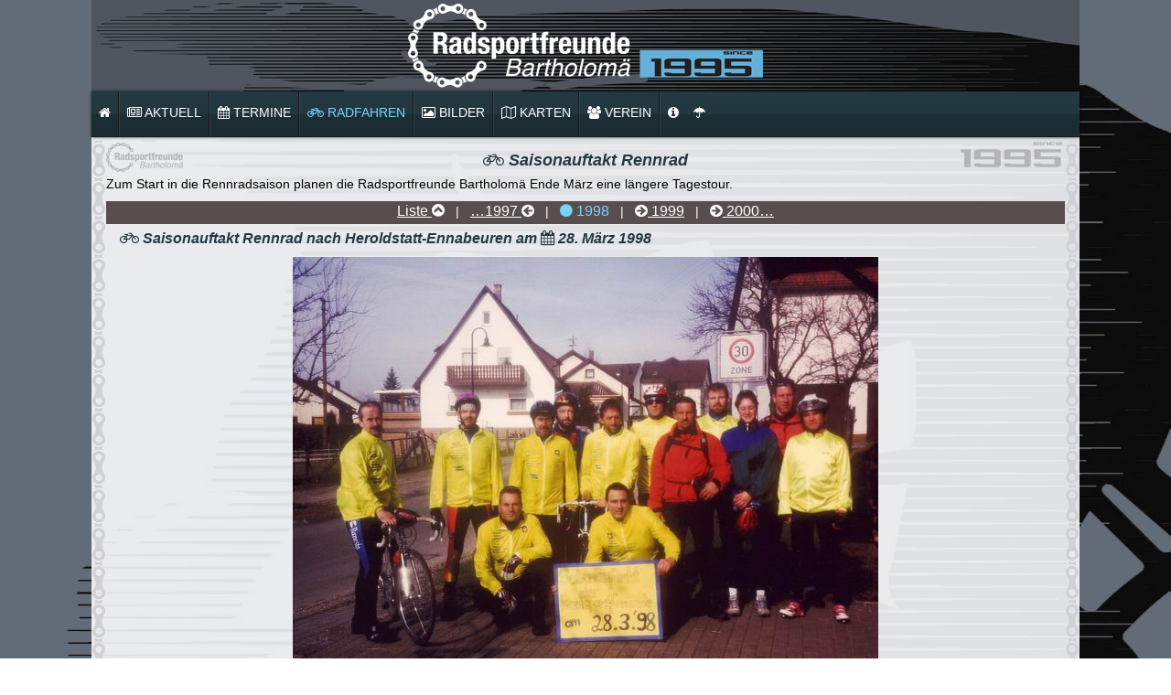

--- FILE ---
content_type: text/html
request_url: https://www.radsportfreunde-bartholomae.de/RSF2023/Archiv/Auftakt98.htm
body_size: 2733
content:
<!DOCTYPE html>
<html lang="de">
<!-- #BeginTemplate "../Templates/RSF-HTML2023.dwt" -->
<head>
  <meta name="viewport" content="width=device-width, initial-scale=1.0">
  <meta http-equiv="content-language" content="de" />
  <meta http-equiv="content-type" content="text/html; charset=ISO-8859-1" />
  <meta name="description" content="Radsportfreunde Bartholomä - Homepage" />
  <meta name="keywords" content="Radsportfreunde, Bartholomä, Radsport, Rennrad, Mountainbike, Jugendtraining, Saisonauftakt, Saisonabschluss, Trainingslager, Etappenfahrt, Bänkle, Alb-Extrem" />
  <meta http-equiv="expires" content="Sat, 01 Jul 2000 00:00:00 GMT" />
  <meta http-equiv="cache-control" content="no-cache" />
  <meta http-equiv="pragma" content="no-cache" />
  <meta name="robots" content="follow" />
  <link rel="shortcut icon" href="https://www.radsportfreunde-bartholomae.de/RSF2023/favicon.ico" />
<!-- #BeginEditable "doctitle" -->
  <title>Radsportfreunde Bartholomä - Saisonauftakt Rennrad 1998</title>
<!-- #EndEditable -->

  <!-- Stylesheets -->
  <link rel="stylesheet" type="text/css" href="../css/flatmenu.css" media="all" />
  <link rel="stylesheet" type="text/css" href="../css/font-awesome.min.css">
  <link rel="stylesheet" type="text/css" href="../css/formate2018.css" />
    
  <!-- Javascript -->
  <script type="text/javascript" src="../js/jquery.min.js"></script>
  <script type="text/javascript" src="../js/flatmenu-responsive.js"></script>
  <!--[if lte IE 6]>
    <script type="text/javascript" src="../js/flatmenu-ie6.js"></script>
  <![endif]-->
  <script type="text/javascript" src="../js/tools.js"></script>
<!-- #BeginEditable "Parameter" -->
<script charset="ISO-8859-1" type="text/javascript">
<!--
  var TopNavi = "TN4";
  var Navi = "SN46";
  var Navi2 = "";
//  var TopNavi = "TN1";
//  var Navi = "SN47";
//  var Navi2 = "SN4715";
//-->
</script>
<!-- #EndEditable -->
</head>

<body id="main_body" onload="start_seite();">

<div class="container">
  <div class="topheader clearfix">
    <div id="slogan">RSF Bartholomä</div>
  </div>
				
  <div class="nav black-black">
    <ul class="dropdown clear">
      <li><a href="../../index.php" id="TN1" accesskey="1" title="Home"><i class="fa fa-home"></i></a></li>
      <li class="divider"></li>
      <li><a href="../../index.php/aktuelles" id="TN2" accesskey="2"><i class="fa fa-newspaper-o"></i> Aktuell</a></li>
      <li class="divider"></li>
      <li><a href="../../index.php/termine" id="TN3" accesskey="3"><i class="fa fa-calendar"></i> Termine</a></li>
      <li class="divider"></li>
      <li><a href="../../index.php/radfahren" id="TN4" accesskey="4"><i class="fa fa-bicycle"></i> Radfahren</a></li>
      <li class="divider"></li>
      <li><a href="../../index.php/bilder" id="TN5" accesskey="5"><i class="fa fa-picture-o"></i> Bilder</a></li>
      <li class="divider"></li>
      <li><a href="../../index.php/karten" id="TN6" accesskey="6"><i class="fa fa-map-o"></i> Karten</a></li>
      <li class="divider"></li>
      <li><a href="../../index.php/verein" id="TN7" accesskey="7"><i class="fa fa-users"></i> Verein</a></li>
      <li class="divider"></li>
      <li><a href="../../index.php/impressum" id="TN8" accesskey="8" title="Impressum"><i class="fa fa-info-circle"></i></a></li>
      <li><a href="../../index.php/datenschutz" id="TN9" accesskey="9" title="Datenschutzerklärung"><i class="fa fa-umbrella"></i></a></li>
    </ul>
  </div><!-- End #nav Section --> 
                
<!-- #BeginEditable "Inhalt" -->
  <div id="main_cont">
    <div id="article_cont" class="content">

      <div class="article_head">
        <h2 class="Mittig"><i class="fa fa-bicycle"></i> Saisonauftakt Rennrad</h2>
      </div>

      <div class="article">
        Zum Start in die Rennradsaison planen die Radsportfreunde Bartholomä Ende März eine längere Tagestour.
      </div>

      <div class="page2 link5">
        <a href="../Auftakt.htm#Liste" title="Liste Saisonauftakt Rennrad" onfocus="this.blur()">Liste <i class="fa fa-chevron-circle-up"></i></a> |
        <a href="Auftakt97.htm" title="1997: Waldenweiler" onfocus="this.blur()">&#8230;1997 <i class="fa fa-arrow-circle-left"></i></a> |
        <span class="link7"><a id="1998" title="1998: Heroldstatt-Ennabeuren"><i class="fa fa-circle"></i> 1998</a></span> |
        <a href="Auftakt99.htm" title="1999: Krettenbach" onfocus="this.blur()"><i class="fa fa-arrow-circle-right"></i> 1999</a> |
        <a href="Auftakt00.htm" title="2000: Gundelfingen" onfocus="this.blur()"><i class="fa fa-arrow-circle-right"></i> 2000&#8230;</a>
      </div>

      <div class="article">
        <div class="article"><h3><i class="fa fa-bicycle"></i> Saisonauftakt Rennrad nach Heroldstatt-Ennabeuren am <i class="fa fa-calendar"></i> 28. März 1998</h3></div>
        <div class="Mittig">
          <img class="Flex640" src="Images/10J/10Jahre1998-01.jpg" alt="" title="Saisonauftakt" /><br />
          Start am Bänkle
        </div>
        <div class="article Block">
          Es nahmen 13 Radler teil. Auf der 133 Kilometer langen Strecke gab es 4 Plattfüße und einen Sturz.
        </div>
        <p class="article_info">geschrieben am 30.03.1998</p>
      </div>

      <div class="article RandOben">
        <div class="article"><h3><i class="fa fa-compass"></i> Tourenverlauf</h3></div>
        <div class="article">
          <div class="Block"><b>Start: <i class="fa fa-calendar"></i> Samstag, 28.03.1998, 9:00 Uhr am Bänkle (ca. 125 km):</b></div>
          <div class="Block">1. Etappe (ca. 40 km):</div>
          <div class="Block2">
            <i><b>Bartholomä</b></i> &#8211; Böhmenkirch &#8211; Treffelhausen &#8211; Eybach &#8211; Geislingen &#8211; Bad Überkingen &#8211;
            Hausen &#8211; Deggingen &#8211; Bad Ditzenbach &#8211; <b>Gosbach</b>
          </div>
          <div class="Block">2. Etappe (ca. 25 km):</div>
          <div class="Block2">
            <b>Gosbach</b> &#8211; Drackenstein &#8211; Hohenstadt &#8211; Westerheim &#8211; Feldstetten &#8211;
            <i><b>Heroldstatt-Ennabeuren</b></i> (Mittagspause)
          </div>
          <div class="Block">3. Etappe (ca. 30 km):</div>
          <div class="Block2">
            <i><b>Heroldstatt-Ennabeuren</b></i> &#8211; Sontheim &#8211; Suppingen &#8211; Berghülen &#8211; Treffensbuch &#8211; Bermaringen &#8211;
            Temmenhausen &#8211; Scharenstetten &#8211; Luizhausen &#8211; Halzhausen &#8211; <b>Lonsee</b>
          </div>
          <div class="Block">4. Etappe (ca. 30 km):</div>
          <div class="Block2">
            <b>Lonsee</b> &#8211; Ettlenschieß &#8211; Hofstett-Emerbuch &#8211; Stubersheim &#8211; Schalkstetten &#8211; Waldhausen &#8211;
            Steinenkirch &#8211; Böhmenkirch &#8211; <i><b>Bartholomä</b></i>
          </div>
        </div>
      </div>

      <div class="article RandOben">
        <div class="article"><h3><i class="fa fa-map-o"></i> Karte</h3></div>
        <div class="Mittig">
          <a href="../Karten.htm?Page2=1,1998" onfocus="this.blur()"><i class="fa fa-map-o"></i> Karte anzeigen</a>
          mit <a href="http://maps.google.de/" target="_blank" onfocus="this.blur()"><i class="fa fa-link"></i> Google Maps</a>
        </div>
      </div>

      <div class="page2 link5">
        <a href="Auftakt96.htm" title="1996: Rammingen" onfocus="this.blur()">1996 <i class="fa fa-arrow-circle-left"></i></a> |
        <a href="Auftakt97.htm" title="1997: Waldenweiler" onfocus="this.blur()">1997 <i class="fa fa-arrow-circle-left"></i></a> |
        <span class="link8"><a href="#1998" title="1998: Heroldstatt-Ennabeuren"><i class="fa fa-arrow-circle-up"></i> 1998</a></span> |
        <a href="Auftakt99.htm" title="1999: Krettenbach" onfocus="this.blur()"><i class="fa fa-arrow-circle-right"></i> 1999</a> |
        <a href="Auftakt00.htm" title="2000: Gundelfingen" onfocus="this.blur()"><i class="fa fa-arrow-circle-right"></i> 2000&#8230;</a>
      </div>

    </div><!-- End #article_cont -->
  </div><!-- End #main_cont -->
  <div class="pager link5">
    <a href="../Auftakt.htm#Liste" title="Liste Saisonauftakt Rennrad" onfocus="this.blur()">Liste <i class="fa fa-chevron-circle-up"></i></a> |
    <a href="javascript:self.scrollTo(0,0);" onfocus="this.blur()"><i class="fa fa-arrow-circle-up"></i> zum Anfang</a>
  </div>
<!-- #EndEditable -->

  <div id="ToTop2" class="ToTop" style="visibility:hidden;"><a href="javascript:self.scrollTo(0,0);" onfocus="this.blur()" title="zum Seitenanfang"><i class="fa fa-arrow-circle-up"></i> </a></div>
  <div class="footer">
    <div class="footer_text link6">
      <span style="font-size: 16px;"><a href="../../index.php/impressum" title="Impressum"><i class="fa fa-info-circle"></i></a>&nbsp;<a href="../../index.php/datenschutz" title="Datenschutzerklärung"><i class="fa fa-umbrella"></i></a></span><br />© 2024
    </div>
  </div>
    
</div><!-- container -->

</body>
<!-- #EndTemplate -->
</html>


--- FILE ---
content_type: text/css
request_url: https://www.radsportfreunde-bartholomae.de/RSF2023/css/flatmenu.css
body_size: 9514
content:
/*
--------------------------------------------------------------
Product Name: Golden - Responsive Flat Dropdown Menu
Product Version: 1.0
Author: Igga Elia (elflaire)
Author URL: http://doptiq.com 
Author Portifolio: http://codecanyon.net/user/elflaire/portfolio 
E-mail: hello@doptiq.com 
Updates: Initial Release - 28th/Aug/2013
-------------------------------------------------------------- */

/* Resets for Demo 
------------------------------------------------- */
html { 
	-webkit-text-size-adjust: 100%; 
	-ms-text-size-adjust: 100%; 
}


html, body{ 
	margin: 0; 
	padding: 0; 
	border: 0; 
	font-size: 100%; 
	vertical-align: baseline;
}

.container { }
.clear:before,.clear:after{content:'';display:table; }
.clear:after{clear:both;}
.clear{zoom:1;}

/* Start Menu Styling 
--------------------------------------------- */

.nav{ 
	height:49px; 
	position:relative; 
	z-index:999;
	font-family:Arial, Helvetica, sans-serif;
	
	/* css3 softshadow bottom on wrapper */
	
	-webkit-box-shadow: inset 0 0 1px rgba(255, 255, 255, 0.1), 0 0 3px rgba(0, 0, 0, 0.8);
	-moz-box-shadow: inset 0 0 1px rgba(255, 255, 255, 0.1), 0 0 3px rgba(0, 0, 0, 0.8);
	-ms-box-shadow: inset 0 0 1px rgba(255, 255, 255, 0.1), 0 0 3px rgba(0, 0, 0, 0.8);
	-o-box-shadow: inset 0 0 1px rgba(255, 255, 255, 0.1), 0 0 3px rgba(0, 0, 0, 0.8);
	box-shadow: inset 0 0 1px rgba(255, 255, 255, 0.1), 0 0 3px rgba(0, 0, 0, 0.8);
	
	/* css3 borders */
	border-bottom: 1px solid rgba(0, 0, 0, 0.5);
	
}


.nav ul, 
.nav ol, 
.nav dl, 
.nav li { 
	line-height:1.5em;
	list-style:none; 
}

/* Hide responsive menu trigger 
--------------------------------------------- */
.menu-icon { display:none; }

/* Start dropdown menu styling 
--------------------------------------------- */
ul.dropdown,
ul.dropdown li,
ul.dropdown ul { 
	margin: 0; 
	padding: 0; 
	
}

ul.dropdown{
	float:left;
	width:100%; 
	position: relative; 
}

ul.dropdown li { 
	float: left; 
	vertical-align: middle; 
	zoom: 1; /* IE6 */
}

/* General list styling 
-------------------------------------------- */
ul.dropdown li {  
	font-size:14px; 
	text-transform:uppercase; 
}
/*	font-size:15px;*/ 

/* General links styling 
-------------------------------------------- */
ul.dropdown a,
ul.dropdown a:visited,	
ul.dropdown a:hover, 		
ul.dropdown a:active { 
	text-decoration: none; 
}

ul.dropdown a, 
ul.dropdown span { 
	display: block;
	outline:none; 
	cursor:pointer; 
	padding:13px 8px; 
/*	padding:13px 15px; */
}

ul.dropdown ul a,
ul.dropdown ul span {  
	padding:12px 8px; 
/*	padding:12px 15px; */
}	

ul.dropdown li:hover, 
ul.dropdown li.hover { 
	position: relative; 
	cursor:pointer; 
}

/* Level I+ 
--------------------------------------- */
ul.dropdown ul { 
	display:none; 
	position: absolute;
	z-index: 598;
	width: 220px; 
	top: 100%; 
	left: 0; 
}

 
ul.dropdown li:hover > ul{ 
	display:block;
}

ul.dropdown ul li { 
	float: none;
	font-size:13px;
	font-weight: normal; 
	text-transform:none;
	position:relative; 
}

ul.dropdown ul li.hover, 
ul.dropdown ul li:hover { /* background-color:#34495E; color: #fff; */ }
ul.dropdown ul li a:hover { /* color: #fff; */ }
	
/* Level II +  
---------------------------------------- */
ul.dropdown ul ul { top:0; left:100%; }


/* Add trailing arrows 
---------------------------------------- */	
ul.dropdown *.sub { 
	padding-right:15px; 
	background-image: url("../Images/nav-arrow-down-thin.gif"); 
	background-position: 95% 50%; 
	background-repeat: no-repeat; 
}

ul.dropdown ul *.sub { 
	padding-right: 15px; 
	background-image: url("../Images/nav-arrow-right-thin.gif");
	background-position: 100% 50%; 									  
	background-repeat: no-repeat; 
}

/* Change trailing arrows on :hover IE7+
--------------------------------------------------------- */
ul.dropdown li.sub:hover{  background-image: url("../Images/nav-arrow-down.gif"); } 
ul.dropdown ul li.sub:hover{ background-image: url("../Images/nav-arrow-right.gif");  }

/* Main menu seperator 
---------------------------------------------- */																		  								  
ul.dropdown li.divider{ 
	padding:0!important; 
	margin:0!important; 
	border:0;
	display:block; 
	height:49px; 
	float:left;
	width:0;
    border-left: 1px solid #191919;
    border-right: 1px solid #2f4b56;
    border-right: 1px solid rgba(255, 255, 255, 0.09); 
}

ul.dropdown li.rtl ul { position: absolute; top: 100%; right:0; z-index: 598; left:auto; }
ul.dropdown li.rtl ul ul { top:0; right:100%; left:auto; }
ul.dropdown li.ltr ul, ul.dropdown li.ltr ul ul { top:0; left:100%!important; right:auto!important; }

/* Theme settings - Change your menu colors, bgcolors, border-colors
---------------------------------------------------------------------- */

/* Theme black black */
.black-black, 
.black-black ul.dropdown { 

  /* css3 gradients */  
  background-color: #243942;
  background-image: -webkit-linear-gradient(top, #243942, #22373f 50%, #1d2e35 50%, #1b2b32);
  background-image: -moz-linear-gradient(top, #243942, #22373f 50%, #1d2e35 50%, #1b2b32);
  background-image: -o-linear-gradient(top, #243942, #22373f 50%, #1d2e35 50%, #1b2b32);
  background-image: linear-gradient(to bottom, #243942, #22373f 50%, #1d2e35 50%, #1b2b32); 
}

.black-black ul.dropdown ul { background:#28373E; } 
.black-black ul.dropdown a,
.black-black ul.dropdown a:visited,	
.black-black ul.dropdown a:hover, 		
.black-black ul.dropdown a:active, 
.black-black ul.dropdown li  { color: #ffffff; }
/* 2019 .black-black ul.dropdown li  { color: #fff; } */


.black-black ul.dropdown li:hover, 
.black-black ul.dropdown li.hover {  
background-color: #28373E; 
background-color: rgba(255, 255, 255, 0.06); color: #fff; 
}
.black-black ul.dropdown ul li {   border-bottom:1px solid #31444D;  }

.black-black ul.dropdown ul li.hover, 
.black-black ul.dropdown ul li:hover { background-color:#31444D;  color: #fff; }
.black-black ul.dropdown ul li a:hover { color: #fff; }
.black-black ul.dropdown li.divider{ 
/*background:#3C536A; */ 

}


/* Responsiveness 
------------------------------------- */

/* All device screens < = 768px */
@media screen and (max-width: 768px) {

/* Responsive menu trigger 
------------------------------------ */
.menu-icon, 
.menu-icon span, 
.menu-icon { 
	color: #fff; 
	width:100%; 
	height:50px; 
	line-height:40px; 
	padding:5px; 
	font-size:1.3em; 
	font-weight:bold; 
	cursor: pointer; 
	display:block;
	position:relative;	
}

.menu-icon span{ 
	width: auto;
	padding:0 15px;
	padding-left:40px; 
	height:40px; 
	background:#415972 url("../Images/nav-toggle.png") center no-repeat ; 
	color:#FFFFFF;
	text-align: center;
	text-indent:-999em; 
	display: inline-block;
	position:absolute;
	top:5px;
	right:5px;
	
	/* icon shadows */
	-webkit-box-shadow: inset 0 0 3px rgba(0, 0, 0, 1), 0 1px rgba(255, 255, 255, 0.05);
	-moz-box-shadow: inset 0 0 3px rgba(0, 0, 0, 1), 0 1px rgba(255, 255, 255, 0.05);
	-ms-box-shadow: inset 0 0 3px rgba(0, 0, 0, 1), 0 1px rgba(255, 255, 255, 0.05);
	-o-box-shadow: inset 0 0 3px rgba(0, 0, 0, 1), 0 1px rgba(255, 255, 255, 0.05);
	 box-shadow: inset 0 0 3px rgba(0, 0, 0, 1), 0 1px rgba(255, 255, 255, 0.05);

	 
	 /* border radius */
	 
	 -webkit-border-radius: 5px;
	 -moz-border-radius: 5px;
	 -ms-border-radius: 5px;
	 -o-border-radius: 5px;
	 border-radius: 5px;
	 
	 
}

/* Style these as desired 
 * - colors, bgclors etc 
------------------------------- */
.menu-icon:hover { }
.menu-icon:hover span{ }
.menu-icon.active { }
.menu-icon.active span{ }


/* Responsive menu styling  
--------------------------------- */
.nav{ position:relative;  }
.nav,
ul.dropdown, 
.menu-icon, 
.menu-icon span, 
ul.dropdown *{ box-sizing:border-box; -webkit-box-sizing:border-box; -moz-box-sizing:border-box; } 	
ul.dropdown{  display:none; position: relative; top:-1px; border-top:1px solid #31444D ; }
ul.dropdown  li { position:relative; float:none; display:block; border-bottom:1px solid #31444D ;}
ul.dropdown  li li{ border-top:0;}
ul.dropdown  ul a{ padding-left:25px; }
ul.dropdown  ul ul a{ padding-left:45px; }
ul.dropdown  ul a:hover  { background-color:#31444D;}
ul.dropdown  li.sub ul > li{ /*border-top:1px solid;*/ }
ul.dropdown *.sub { padding:0!important; background-image: none!important; }
ul.dropdown ul{ overflow: hidden; max-height: 0; width:auto; display:block; position: static; }
ul.dropdown ul.current { display:block; max-height:100em; }
ul.dropdown li.sub > a{ padding-right:25px; }
ul.dropdown li.sub > a.current{ background:#212E34;  }
ul.dropdown li.sub > ul a.current{ background:#172024;  }
ul.dropdown li.sub > a:after, 
ul.dropdown li.sub > a.current:after { position: absolute; top: 0; right: 0; display: block; font-size: 1.5em; padding: 0.55em 0.5em; }
ul.dropdown li.sub > a:after { content: '\002B'; }	
ul.dropdown li.sub > a.current:after { content: "\2013"; top:-2px; }	
ul.dropdown li.rtl ul, 
ul.dropdown li.ltr ul, 
ul.dropdown li.ltr ul ul, 
ul.dropdown li.rtl ul ul { position:static; }
ul.dropdown li.divider{ display:none!important; }

}

/* All device screens >  768px */
@media screen and (min-width: 769px) {
	/* Avoid responsive menu hiding on browser window resize 
	-------------------------------------------------------------- */
	ul.dropdown{ display:block !important ; }
	 
}




--- FILE ---
content_type: text/css
request_url: https://www.radsportfreunde-bartholomae.de/RSF2023/css/formate2018.css
body_size: 19009
content:
/* Eigene Anpassungen */
body {
/*	background: #34495e; color: #fff; */
	background:black;
	color:white;
	font-weight: 300;
	font-family: Tahoma,Verdana,Arial,sans-serif;
}

body.Frame {
/*	background: #34495e; color: #fff; */
/*	background:rgba(248,249,252,0.90); */
	background:transparent;
	color:white;
	font-weight: 300;
	font-family: Tahoma,Verdana,Arial,sans-serif;
	overflow: hidden;
}

.container {
	padding:0;
	max-width: 1080px;
	margin: 0 auto;
/*	background:rgba(213,219,204,0.90);*/
	background:rgba(248,249,252,0.90);
	color:black;
}

.fr-container {
	width:100%;
	height:100vh;
	padding:0;
/*	max-width: 1080px;*/
	margin: 0;
/*	background:rgba(248,249,252,0.90);*/
	color:black;
}

body#main_body { color:white; margin:0; padding:0; font-family:Tahoma,Verdana,Arial,sans-serif; font-size:14px; text-align:center; background:url(../background/RSF-RadlerSchriftzug2020QfHG.jpg) no-repeat center center fixed; -moz-background-size:cover; background-size:cover; }
.topheader     { color:#ee3338; background:url('../background/RSF-Logo_1995_WeissHG.png') no-repeat center center, url('../background/RSF-Radler2020_Banner.png') no-repeat center center, #4e555e; height:100px; padding:0px; margin:0 auto; }
#main_cont     { position:relative; left:0px; top:0px; padding:0px 0px 10px 0px; margin:0px; background:url(../background/RSF-Logo_GrauHG.png) 16px 2px no-repeat, url(../background/RSF-1995_GrauHG.png) right 16px top no-repeat, url(../background/RSF-Logo2020-KettengliedHG.png) 0px 0px repeat-y, url(../background/RSF-Logo2020-KettengliedRHG.png) right top repeat-y; }
#main_contMTB  { position:relative; left:0px; top:0px; padding:0px 0px 10px 0px; margin:0px; background:url(../background/RSF-Logo_GrauHG.png) 16px 2px no-repeat, url(../background/MTB-KidsKl.png) right 16px top no-repeat, url(../background/RSF-Logo2020-KettengliedHG.png) 0px 0px repeat-y, url(../background/RSF-Logo2020-KettengliedRHG.png) right top repeat-y; }
#main_cont25   { position:relative; left:0px; top:0px; padding:8px 0px 10px 0px; margin:0px; background:url(../background/RSF-Logo25JKl.png) 16px 2px no-repeat, url(../background/RSF-1995_GrauHG.png) right 16px top no-repeat, url(../background/RSF-Logo2020-KettengliedHG.png) 0px 0px repeat-y, url(../background/RSF-Logo2020-KettengliedRHG.png) right top repeat-y; }
#main_contM25  { position:relative; left:0px; top:0px; padding:8px 0px 10px 0px; margin:0px; background:url(../background/RSF-Logo25JKl.png) 16px 2px no-repeat, url(../background/MTB-KidsKl.png) right 16px top no-repeat, url(../background/RSF-Logo2020-KettengliedHG.png) 0px 0px repeat-y, url(../background/RSF-Logo2020-KettengliedRHG.png) right top repeat-y; }
#article_cont  { margin:4px 6px 0 6px; padding:0px; font-size:14px; }
#header        { position:absolute; top:0px; text-align:center; padding: 0; margin: 0; width: 893px; height: 300px; }
#slogan        { display:none; }

.content, .content p { color:black; margin:5px 0 20px 0; padding:0px 10px 0px 0px; line-height:1.3; }
.content h1          { color:#243942; font-family:Tahoma,Verdana,Arial,sans-serif; font-style:italic; font-size:large; margin:5px; }
.content h2          { color:#243942; font-family:Tahoma,Verdana,Arial,sans-serif; font-style:italic; font-size:large; margin:5px; }
/* bold wegen IE 11 ! */
.content h3          { color:#243942; font-family:Tahoma,Verdana,Arial,sans-serif; font-style:italic; font-weight:bold; margin:5px; }
.content a:link      { color:#005072; font-weight:normal; text-decoration:underline; }
.content a:visited   { color:#005072; font-weight:normal; text-decoration:underline; }
.content a:hover     { color:#243942; text-decoration:none; }
.content a:active    { color:#005072; text-decoration:underline; }
.content table       { border-color:#243942; }
.content th          { color:#ffffff; background-color:#ded389; padding:3px 2px 3px 2px; }
.content tr.odd      { color:#333344; background-color:#f6f3df; padding:3px 2px 3px 2px; }
.content tr.even     { color:#333344; background-color:#fbfaf1; padding:3px 2px 3px 2px; }
.content td          { padding:3px 2px 3px 2px; }
.content fieldset    { padding: 15px; border-color:#243942; border-style:solid; border-width:1px; }
.content legend      { color:black; }
.content label       { color:black; }
.content input       { font-size:14px; border-color:#243942; border-style:solid; border-width:1px; }
.content textarea    { font-size:14px; font-family:Tahoma,Verdana,Arial,sans-serif; border-color:#243942; border-style:solid; border-width:1px; }

input[type=text] {
     width: 95%; 
     box-sizing: border-box;
     -webkit-box-sizing:border-box;
     -moz-box-sizing: border-box;
}
textarea {
     width: 95%; 
     box-sizing: border-box;
     -webkit-box-sizing:border-box;
     -moz-box-sizing: border-box;
}

.article       { margin:0px 10px 10px 10px; text-align:left; }
.article_head  { margin:0px 10px 0px 10px; padding-top:5px; }
.article_headMTB  { margin:0px 10px 0px 10px; padding-top:5px;  padding-bottom:8px;}
.article_info  { font-size:11px; text-align:right; }
.article_map   { margin:0px 10px 0px 10px; }

#footer        { margin:0; padding:0; height:32px; clear:both; background:rgba(255,255,0,0.50); }
#footer_text   { color:#000099; padding:6px 0 0 0; margin:0px; text-align:center; vertical-align:middle; font-size:10px; }
.footer        { margin:0; padding:0; height:42px; clear:both; background:url('../background/RSF-Schriftzug-Grau2540.png') center center no-repeat, url('../background/RSF-1995_SchwarzHGKl2.png') right center no-repeat, #64B0D8; }
.ffooter_text   { color:#ffffff; padding:0px; margin:0px; text-align:center; vertical-align:middle; font-size:10px; }
.footer_text   { color:#ffffff; padding:8px 0px 0px 8px; margin:0px; text-align:left; vertical-align:middle; font-size:10px; }
.pager         { color:#ffffff; margin:0px; text-align:center; height:25px; line-height:22px; background:rgba(88,78,80,1.00); }
.pagerHG         { color:#ffffff; margin:0px; text-align:center; height:25px; line-height:22px; background:url(../background/RSF-Logo2020-KettengliedHGQL.png) left center no-repeat, url(../background/RSF-Logo2020-KettengliedHGQR.png) right center no-repeat, #584E50; }
.page2         { color:#ffffff; margin:4px 10px 4px 10px; text-align:center; height:25px; line-height:22px; background:rgba(88,78,80,1.00); }
.link5 a       { color:#ffffff !important; text-decoration:underline !important; font-size:16px; padding:0 8px; }
.link5 a:hover { text-decoration:none !important; }
.link6 a       { color:#ffffff !important; text-decoration:underline !important; }
.link6 a:hover { text-decoration:none !important; }
.link7 a       { color:#78d3ff !important; text-decoration:none !important; font-size:16px; padding:0 8px; }
.link7 a:hover { text-decoration:none !important; }
.link8 a       { color:#78d3ff !important; text-decoration:underline !important; font-size:16px; padding:0 8px; }
.link8 a:hover { text-decoration:none !important; }
.KetteLHG      { padding-left:20px; background:url(../background/RSF-Logo2020-KettengliedHG.png) 0px 0px repeat-y; }
.KetteRHG      { padding-right:20px; background:url(../background/RSF-Logo2020-KettengliedRHG.png) right 0px repeat-y; }

strong         { font-weight:bold; }
b              { font-weight:bold; }
h1.Mittig      { text-align:center; }
h1.Rechts      { text-align:right; }
h2.Mittig      { text-align:center; }
h2.Rechts      { text-align:right; }
h3.Mittig      { text-align:center; }
h3.Rechts      { text-align:right; }
div.Mittig     { text-align:center; }
div.MittigL1   { text-align:center; line-height:0; }
.ImageMap      { position: relative; }
.ImageMap a    { display: block; position: absolute; }
img            { border-width:0px; border-style:none; }
img.Flex90     { width:90%; height:auto; border-style:solid; border-width:0; }
img.Flex320    { width:100%; max-width:320px; height:auto; border-style:solid; border-width:0; }
img.Flex640    { width:100%; max-width:640px; height:auto; border-style:solid; border-width:0; }
img.Flex800    { width:100%; max-width:800px; height:auto; border-style:solid; border-width:0; }
img.Flex1024   { width:100%; max-width:1024px; height:auto; border-style:solid; border-width:0; }
img.Flex25     { padding:0; margin:0; width:25%; height:auto; border-style:solid; border-width:0; }
img.Flex50     { padding:0; margin:0; width:50%; height:auto; border-style:solid; border-width:0; }
.lfb a         { font-size:xx-large; color:#4065B5 !important; text-decoration:none !important; padding:0 4px; }
.lfb a:hover   { color:black !important; text-decoration: none !important; }
.lfb a:visited { text-decoration: none !important; }
.lgp a         { font-size:xx-large; color:#C43B2A !important; text-decoration:none !important; padding:0 4px; }
.lgp a:hover   { color:black !important; text-decoration: none !important; }
.lgp a:visited { text-decoration: none !important; }
.BlockLinks    { float:left; padding:0; margin:4px; }
.BlockRechts   { float:right; padding:0; margin:4px; }
.WetterLinks   { float:left; text-align:center; vertical-align:middle; padding:0; margin:4px; }
.WetterRechts  { float:right; text-align:center; vertical-align:middle; padding:0; margin:4px; }
.WetterMitte   { text-align:center; vertical-align:middle; padding:0; margin:4px; }
.ClearB        { clear:both; }
.TLinie        { padding:0px; margin:0px 10px; border-style:solid; border-color:#9d1c16; border-width:1px 0px 0px 0px; }
.Textnorm      { text-align:left; vertical-align:top; }
.Textfl        { font-weight:bold; text-align:left; vertical-align:top; }
.Textmitt      { text-align:center; vertical-align:top; }
.Textrecht     { text-align:right; vertical-align:top; }
.TTextrechtp   { text-align:right; vertical-align:top; padding-right:8px; }
.Tzentr        { text-align:center; vertical-align:middle; }
.RandOben      { border-style:solid; border-color:#243942; border-width:0px; border-top-width:1px; padding-top:4px; margin-top:4px; }
.RandOben2     { border-style:solid; border-color:#243942; border-width:0px; border-top-width:2px; padding-top:4px; margin-top:4px; }
.Trenner       { padding-top:8px; }
.TrennerM      { margin-top:8px; }
.TrennerM16    { margin-top:16px; }
.TrennerKHG    { margin:4px 10px 4px 10px; height:20px; background:url(../background/RSF-Logo2020-KettengliedHGQL.png) left center repeat-x; }
table.HColl    { border-style:none; border-collapse:collapse; }
table.HR       { width:100%; border-style:none; border-collapse:collapse; }
td.TLinie      { font-size:1px; padding:0px; border-style:solid; border-color:#243942; border-width:0px; border-top-width:1px; }
td.TLinie2     { font-size:1px; padding:0px; border-style:solid; border-color:#243942; border-width:0px; border-top-width:2px; }
td.TextRu      { text-align:left; vertical-align:top; padding:4px; border-width:0px 0px 1px 0px; border-color:#243942; border-style:solid; }
td.TextRuP     { text-align:left; vertical-align:top; padding:4px 32px 4px 32px; border-width:0px 0px 1px 0px; border-color:#243942; border-style:solid; }
td.TextoR      { text-align:left; vertical-align:top; padding:4px 4px 0px 4px; border-width:0px; border-style:none;  }
td.TextfRu     { font-weight:bold; text-align:left; vertical-align:top; padding:4px; border-width:0px 0px 1px 0px; border-color:#243942; border-style:solid; }
td.TextfoR     { font-weight:bold; text-align:left; vertical-align:top; padding:4px 4px 0px 4px; border-width:0px; border-style:none; }
td.TextzRu     { text-align:center; vertical-align:top; padding:4px; border-width:0px 0px 1px 0px; border-color:#243942; border-style:solid; }
td.TextzfRu    { font-weight:bold; text-align:center; vertical-align:top; padding:4px; border-width:0px 0px 1px 0px; border-color:#243942; border-style:solid; }
td.TextrRu     { text-align:right; vertical-align:top; padding:4px; border-width:0px 0px 1px 0px; border-color:#243942; border-style:solid; }
td.TextrfRu    { font-weight:bold; text-align:right; vertical-align:top; padding:4px; border-width:0px 0px 1px 0px; border-color:#243942; border-style:solid; }
td.TextzoR     { text-align:center; vertical-align:top; padding:4px 4px 0px 4px; border-width:0px; border-style:none;  }
td.TextroR     { text-align:right; vertical-align:top; padding:4px 4px 0px 4px; border-width:0px; border-style:none;  }
td.TextkfRu    { font-size:xx-small; font-weight:bold; text-align:left; vertical-align:top; padding:2px; border-width:0px 0px 1px 0px; border-color:#243942; border-style:solid; }
td.TextkoR     { font-size:xx-small; text-align:left; vertical-align:top; padding:2px 2px 0px 2px; border-width:0px; border-style:none;  }
td.Wetter      { font-size:12px; font-weight:normal; text-align:right; vertical-align:top; }
.Box           { color:black; background:transparent; border-style:solid; border-color:#0c0c0c; border-width:1px 2px 2px 2px; padding:0; margin:0 auto; margin-bottom:4px; }
.Box .Titel    { color:white; background-color:#0c0c0c; font-weight:bolder; text-align:center; vertical-align:middle; padding:4px; }
.Box .InhaltN  { padding:0px; line-height:1.3; }
.Box .InhaltP  { padding:4px; line-height:1.3; }
.Box a         { color:#EE3338; text-decoration:underline; }
.Box a:visited { text-decoration:underline; }
.Box a:link    { text-decoration:underline; }
.Box a:active  { text-decoration:underline; }
.Box a:hover   { text-decoration:none; }
.Box .Titel a  { color:white; background-color:#0c0c0c; text-decoration:underline; }
.Box .Titel a:hover { text-decoration:none; }
.Box button    { cursor:pointer; color:white; background-color:#0c0c0c; border-color:#7c7b7b; border-style:outset; font-weight:bolder; text-align:center; vertical-align:middle; padding:4px; }

.Bilderliste img  { border-style:outset; border-width:1px 2px 2px 1px; border-color:#243942; margin:4px; }
.gallery img      { border-style:outset; border-width:1px 2px 2px 1px; border-color:#243942; margin:4px; }

div.ToTop        { float:right; font-size:28px; color:white; background:rgba(36,57,66,0.50); border-radius:4px; text-align:center; vertical-align:middle; position:fixed; width:34px; height:32px; bottom:60px; right:30px; padding-bottom:6px; margin:0 auto; }
.ToTop a         { color:white; text-decoration:none; }
.ToTop a:visited { text-decoration:none; }
.ToTop a:link    { text-decoration:none; }
.ToTop a:active  { text-decoration:none; }
.ToTop a:hover   { text-decoration:none; }

/* Clearfix hack by Nicolas Gallagher: http://nicolasgallagher.com/micro-clearfix-hack/ */
.clearfix:before,
.clearfix:after { display:table; content:" "; }
.clearfix:after { clear: both; }

/* ************************** */
/* All device screens width < = 768px */
@media screen and (max-width: 768px) {
.BlockLinks   { float:none; text-align:center; }
.BlockRechts  { float:none; text-align:center; }
.WetterLinks  { float:none; width:100%; text-align:center; }
.WetterRechts { float:none; width:100%; text-align:center; }
.ZAktuell     { width:21em; margin-top:0.5em; }
h3.Block       { padding-left:8px; }
h3.BlockR      { padding-left:16px; }
.Block         { padding-left:8px; padding-right:8px; }
.Block2        { padding-left:16px; padding-right:8px; }
.Block3        { padding-left:16px; padding-right:16px; }
.BlockU        { padding-bottom:4px; }
img.Flex       { width:100%; height:auto; border-style:solid; border-width:0; }
img.Flex400    { width:100%; max-width:320px; height:auto; border-style:solid; border-width:0; }
img.Preview    { margin:2px 4px 2px 0px; float:left; }
img.PreviewF   { margin:2px 4px 2px 0px; float:left; }
img.PrevRight  { margin:2px 0px 2px 4px; float:right; }
img.PrevRightF { margin:2px 0px 2px 4px; float:right; }
.Karte         { width:100%; height:600px; }
#main_cont     { padding-top:16px; }
#main_contMTB  { padding-top:16px; }
#main_cont25   { padding-top:16px; }
#main_contM25  { padding-top:16px; }
.footer        { background:url('../background/RSF-Schriftzug-Grau2300.png') center center no-repeat, url('../background/RSF-1995_SchwarzHGKl3.png') right center no-repeat, #009fe3; }
}

/* All device screens width < = 450px */
@media screen and (max-width: 450px) {
img.PreviewF   { width:100%; height:auto; margin:2px 4px 2px 0px; float:left; }
img.PrevRightF { width:100%; height:auto; margin:2px 0px 2px 4px; float:right; }
.link5 a       { font-size:15px; padding:0 0px; }
.link7 a       { font-size:15px; padding:0 0px; }
.link8 a       { font-size:15px; padding:0 0px; }
#main_cont25   { background:url(../background/RSF-Logo25JKl2.png) 16px 2px no-repeat, url(../background/RSF-1995_GrauHG.png) right 16px top no-repeat, url(../background/RSF-Logo2020-KettengliedHG.png) 0px 0px repeat-y, url(../background/RSF-Logo2020-KettengliedRHG.png) right top repeat-y; }
#main_contM25  { background:url(../background/RSF-Logo25JKl2.png) 16px 2px no-repeat, url(../background/MTB-KidsKl.png) right 16px top no-repeat, url(../background/RSF-Logo2020-KettengliedHG.png) 0px 0px repeat-y, url(../background/RSF-Logo2020-KettengliedRHG.png) right top repeat-y; }
.topheader     { background:url('../background/RSF-Logo_1995_WeissHGKl.png') no-repeat center center, url('../background/RSF-Radler2020_BannerKl.png') no-repeat center center, #4e555e; }
.footer        { background:url('../background/RSF-Schriftzug-Grau2300.png') right center no-repeat, #009fe3; }
}

/* All device screens width > 768px */
@media screen and (min-width: 769px) {
.BlockLinks   { margin-left:5em; }
.BlockRechts  { margin-right:5em; }
.WetterLinks  { margin-left:100px; }
.WetterRechts { margin-right:100px; }
.ZAktuell     { width:24em; margin-top:0.5em; }
h3.Block       { padding-left:32px; }
h3.BlockR      { padding-left:64px; }
.Block         { padding-left:32px; padding-right:32px; }
.Block2        { padding-left:64px; padding-right:32px; }
.Block3        { padding-left:64px; padding-right:64px; }
.BlockU        { padding-bottom:8px; }
img.Flex       { width:100%; height:auto; border-style:solid; border-width:0; }
img.Flex400    { width:100%; max-width:400px; height:auto; border-style:solid; border-width:0; }
img.Preview    { margin:2px 8px 8px 0px; float:left; }
img.PreviewF   { margin:2px 8px 8px 0px; float:left; }
img.PrevRight  { margin:2px 0px 8px 8px; float:right; }
img.PrevRightF { margin:2px 0px 8px 8px; float:right; }
.Karte         { width:100%; height:600px; }
}

/* All device screens height < = 560px */
@media screen and (max-height: 560px) {
img.Flex       { width:100%; max-width:800px; height:auto; border-style:solid; border-width:0; }
.Karte         { width:100%; height:400px; }
}

/* Print */
@media print {
img.Flex       { width:100%; max-width:800px; height:auto; border-style:solid; border-width:0; }
}

/* Hochformat */
@media (orientation: portrait) {
body#main_body {  background:url(../background/RSF-RadlerSchriftzug2020HfHG.jpg) no-repeat center center fixed; }
}


--- FILE ---
content_type: text/javascript
request_url: https://www.radsportfreunde-bartholomae.de/RSF2023/js/flatmenu-responsive.js
body_size: 376
content:

$(function() {
		   
	// main menu toggler
	$('.nav').prepend('<div class="menu-icon"><span>Menu</span></div>');
	$('.menu-icon').click(function(){						
		$('ul.dropdown').slideToggle(600);
		$(this).toggleClass("active");	
	});	
	
	// sub menu accordion-like toggler 
	var $menuToggler = $('.sub > a');
	$menuToggler.click(function(e) {
		e.preventDefault();
		var $this = $(this);
		$this.toggleClass('current').next('ul').toggleClass('current');
	});	
	
});


--- FILE ---
content_type: text/javascript
request_url: https://www.radsportfreunde-bartholomae.de/RSF2023/js/tools.js
body_size: 4442
content:
<!--

// Navigation Buttons
var TopButton = "";
var NaviButton = "";
var Navi2 = "";
var nBlink = 0;
var bBlink = true;
var bBlvis = true;
var Bildergalerie = "";
var Karten = "";
var SendKlicked = false;
var Startseite = 0;
var bLoop = false;
var BildTO;

function start_seite()
{
  if (TopNavi)
    Bset(TopNavi);
  if (Navi)
    NaviBset(Navi);
  if (Navi2)
    NaviBset(Navi2);
  // Blinken ?
  if (TopNavi == "TN1" && Navi == "")
  {
    start_blink();
  }
  // Kontaktformular ?
  if (TopNavi == "TN7" && Navi == "SN72")
  {
    start_kontakt();
  }
  if (Bildergalerie)
  {
    if (Bildergalerie == "1")
      start_bilder(2);
    if (Bildergalerie == "2")
      start_bilder(0);
    if (Bildergalerie == "21")
      start_bilder2024();
  }
  if (Karten == "1")
  {
    // Karte laden
    start_form();
    start_karte();
  }
// Bildergalerie Startseite
  if (Startseite > 0)
    BildTO = window.setTimeout("changebild()",Startseite);
//
  window.setTimeout("checkScroll()", 500);
}

function clickbild()
{
  window.clearTimeout(BildTO);
  if (Startseite > 0)
  {
    nextbild();
    BildTO = window.setTimeout("changebild()",Startseite);
  }
}

function nextbild()
{
  Bild += 1;
  if (Bild >= Bilder.length)
    Bild = 0;
  var ID=document.getElementById("Tauschbild");
  if (ID)
  {
    ID.src = Bilder[Bild].src;
    ID.title = Bilder[Bild].title ;
  }
}

function changebild()
{
  var msec = Startseite;
  if (bLoop)
    nextbild();
  else
    msec = 500;
  BildTO = window.setTimeout("changebild()",msec);
}

function Loop(val)
{
  bLoop = val;
}

function Bset(Bid)
{
  if (TopButton)
    set_tcol(TopButton,"");
//  set_tcol(Bid,"#ffff00");
//  set_tcol(Bid,"#ffffff");
  set_tcol(Bid,"#78d3ff");
  TopButton = Bid;
}

function NaviBset(Bid)
{
  if (NaviButton)
    set_tcol(NaviButton,"");
//  set_tcol(Bid,"#ffff00");
//  set_tcol(Bid,"#ffffff");
  set_tcol(Bid,"#78d3ff");
}

function set_tcol(bid,farbe)
{
  Th = document.getElementById(bid);
  if (Th)
  {
    if (Th.style)
      Th.style.color = farbe;
  }
}

function getm(name)
{
  var Text = name;
  Text += String.fromCharCode(64);
  Text += "radsportfreunde";
  Text += "-";
  Text += "bartholomae";
  Text += ".";
  Text += "de";

  return Text;
}

function kontakt(dir, name, text)
{
  var Link = dir + "Kontakt.htm";
  Link += "?Adresse=" + name;
  Link += "&Subject=" + text;
  location.href = Link;
}

function sendm(name, text)
{
  kontakt("../", name, text);
}

function sendmold(name, text)
{
  var Link = "mai";
  Link += "lto";
  Link += ":";
  Link += getm(name);
  Link += "?subject=";
  // umwandeln wegen Umlauten/Sonderzeichen
  var NewText = unescape(text);
  Link += NewText;
  location.href = Link;
}

function pause_blink(bBl)
{
  bBlink = bBl;
}

function next_blink()
{
  nBlink += 1;
  if (nBlink > 9)
    nBlink = 0;
  var bVis = true;
  if (nBlink > 7 && bBlink)
    bVis = false;
  if (bVis != bBlvis)
  {
    bBlvis = bVis;
    var visi = "hidden";
    if (bBlvis)
      visi = "visible";
    var items = document.getElementsByName("Blinkend");
    for (var i = 0; i < items.length; i++)
      items[i].style.visibility = visi;
  }
  window.setTimeout("next_blink()", 100);
}

function start_blink()
{
  nBlink = 0;
  var items = document.getElementsByName("Blinkend");
  if (items.length > 0)
    window.setTimeout("next_blink()", 100);
}

function kontakt(dir, name, text)
{
  var Link = dir + "Kontakt.htm";
  Link += "?Adresse=" + name;
  Link += "&Subject=" + text;
  location.href = Link;
}

// Top-Button
var bShowTop = false;
function checkScroll()
{
//alert("pageYOffset: " + window.pageYOffset + " Pixel");
  var ID = 0;
  var bShow = false;
  ID = document.getElementById("ToTop2");
  if (window.pageYOffset > 400)
    bShow = true;
  if (bShow != bShowTop)
  {
    var Visi = "hidden";
    if (bShow)
      Visi = "visible";
    var iW = window.innerWidth;
    var W = 4;
    if (iW > 1200)
    {
// Button rechts der Anzeigeflaeche positionieren
      W = (iW - 1080) / 2;
      W -= 48;
//      W += (iW - 1080) / 2;
    }
    var R = "" + W.toFixed(0) + "px";
// alert("iW:" + iW + " W:" + W + " R:'" + R + "'");
    if (ID)
    {
      ID.style.visibility = Visi;
      ID.style.right = R;
    }
    bShowTop = bShow;
  }
  if (ID)
    window.setTimeout("checkScroll()", 500);
}
